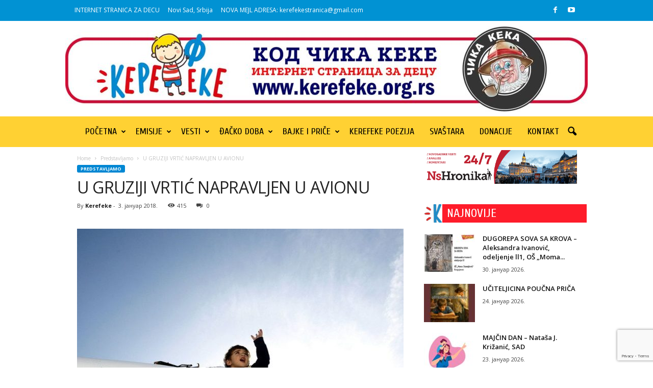

--- FILE ---
content_type: text/html; charset=UTF-8
request_url: https://www.kerefeke.org.rs/wp-admin/admin-ajax.php?td_theme_name=Newsmag&v=5.4.2
body_size: 8
content:
{"8773":415}

--- FILE ---
content_type: text/html; charset=utf-8
request_url: https://www.google.com/recaptcha/api2/anchor?ar=1&k=6LfmEpEpAAAAANxHcO9luN2U2XSEFnjhxCMhRmmh&co=aHR0cHM6Ly93d3cua2VyZWZla2Uub3JnLnJzOjQ0Mw..&hl=en&v=N67nZn4AqZkNcbeMu4prBgzg&size=invisible&anchor-ms=20000&execute-ms=30000&cb=kotfi9jcmp7f
body_size: 49844
content:
<!DOCTYPE HTML><html dir="ltr" lang="en"><head><meta http-equiv="Content-Type" content="text/html; charset=UTF-8">
<meta http-equiv="X-UA-Compatible" content="IE=edge">
<title>reCAPTCHA</title>
<style type="text/css">
/* cyrillic-ext */
@font-face {
  font-family: 'Roboto';
  font-style: normal;
  font-weight: 400;
  font-stretch: 100%;
  src: url(//fonts.gstatic.com/s/roboto/v48/KFO7CnqEu92Fr1ME7kSn66aGLdTylUAMa3GUBHMdazTgWw.woff2) format('woff2');
  unicode-range: U+0460-052F, U+1C80-1C8A, U+20B4, U+2DE0-2DFF, U+A640-A69F, U+FE2E-FE2F;
}
/* cyrillic */
@font-face {
  font-family: 'Roboto';
  font-style: normal;
  font-weight: 400;
  font-stretch: 100%;
  src: url(//fonts.gstatic.com/s/roboto/v48/KFO7CnqEu92Fr1ME7kSn66aGLdTylUAMa3iUBHMdazTgWw.woff2) format('woff2');
  unicode-range: U+0301, U+0400-045F, U+0490-0491, U+04B0-04B1, U+2116;
}
/* greek-ext */
@font-face {
  font-family: 'Roboto';
  font-style: normal;
  font-weight: 400;
  font-stretch: 100%;
  src: url(//fonts.gstatic.com/s/roboto/v48/KFO7CnqEu92Fr1ME7kSn66aGLdTylUAMa3CUBHMdazTgWw.woff2) format('woff2');
  unicode-range: U+1F00-1FFF;
}
/* greek */
@font-face {
  font-family: 'Roboto';
  font-style: normal;
  font-weight: 400;
  font-stretch: 100%;
  src: url(//fonts.gstatic.com/s/roboto/v48/KFO7CnqEu92Fr1ME7kSn66aGLdTylUAMa3-UBHMdazTgWw.woff2) format('woff2');
  unicode-range: U+0370-0377, U+037A-037F, U+0384-038A, U+038C, U+038E-03A1, U+03A3-03FF;
}
/* math */
@font-face {
  font-family: 'Roboto';
  font-style: normal;
  font-weight: 400;
  font-stretch: 100%;
  src: url(//fonts.gstatic.com/s/roboto/v48/KFO7CnqEu92Fr1ME7kSn66aGLdTylUAMawCUBHMdazTgWw.woff2) format('woff2');
  unicode-range: U+0302-0303, U+0305, U+0307-0308, U+0310, U+0312, U+0315, U+031A, U+0326-0327, U+032C, U+032F-0330, U+0332-0333, U+0338, U+033A, U+0346, U+034D, U+0391-03A1, U+03A3-03A9, U+03B1-03C9, U+03D1, U+03D5-03D6, U+03F0-03F1, U+03F4-03F5, U+2016-2017, U+2034-2038, U+203C, U+2040, U+2043, U+2047, U+2050, U+2057, U+205F, U+2070-2071, U+2074-208E, U+2090-209C, U+20D0-20DC, U+20E1, U+20E5-20EF, U+2100-2112, U+2114-2115, U+2117-2121, U+2123-214F, U+2190, U+2192, U+2194-21AE, U+21B0-21E5, U+21F1-21F2, U+21F4-2211, U+2213-2214, U+2216-22FF, U+2308-230B, U+2310, U+2319, U+231C-2321, U+2336-237A, U+237C, U+2395, U+239B-23B7, U+23D0, U+23DC-23E1, U+2474-2475, U+25AF, U+25B3, U+25B7, U+25BD, U+25C1, U+25CA, U+25CC, U+25FB, U+266D-266F, U+27C0-27FF, U+2900-2AFF, U+2B0E-2B11, U+2B30-2B4C, U+2BFE, U+3030, U+FF5B, U+FF5D, U+1D400-1D7FF, U+1EE00-1EEFF;
}
/* symbols */
@font-face {
  font-family: 'Roboto';
  font-style: normal;
  font-weight: 400;
  font-stretch: 100%;
  src: url(//fonts.gstatic.com/s/roboto/v48/KFO7CnqEu92Fr1ME7kSn66aGLdTylUAMaxKUBHMdazTgWw.woff2) format('woff2');
  unicode-range: U+0001-000C, U+000E-001F, U+007F-009F, U+20DD-20E0, U+20E2-20E4, U+2150-218F, U+2190, U+2192, U+2194-2199, U+21AF, U+21E6-21F0, U+21F3, U+2218-2219, U+2299, U+22C4-22C6, U+2300-243F, U+2440-244A, U+2460-24FF, U+25A0-27BF, U+2800-28FF, U+2921-2922, U+2981, U+29BF, U+29EB, U+2B00-2BFF, U+4DC0-4DFF, U+FFF9-FFFB, U+10140-1018E, U+10190-1019C, U+101A0, U+101D0-101FD, U+102E0-102FB, U+10E60-10E7E, U+1D2C0-1D2D3, U+1D2E0-1D37F, U+1F000-1F0FF, U+1F100-1F1AD, U+1F1E6-1F1FF, U+1F30D-1F30F, U+1F315, U+1F31C, U+1F31E, U+1F320-1F32C, U+1F336, U+1F378, U+1F37D, U+1F382, U+1F393-1F39F, U+1F3A7-1F3A8, U+1F3AC-1F3AF, U+1F3C2, U+1F3C4-1F3C6, U+1F3CA-1F3CE, U+1F3D4-1F3E0, U+1F3ED, U+1F3F1-1F3F3, U+1F3F5-1F3F7, U+1F408, U+1F415, U+1F41F, U+1F426, U+1F43F, U+1F441-1F442, U+1F444, U+1F446-1F449, U+1F44C-1F44E, U+1F453, U+1F46A, U+1F47D, U+1F4A3, U+1F4B0, U+1F4B3, U+1F4B9, U+1F4BB, U+1F4BF, U+1F4C8-1F4CB, U+1F4D6, U+1F4DA, U+1F4DF, U+1F4E3-1F4E6, U+1F4EA-1F4ED, U+1F4F7, U+1F4F9-1F4FB, U+1F4FD-1F4FE, U+1F503, U+1F507-1F50B, U+1F50D, U+1F512-1F513, U+1F53E-1F54A, U+1F54F-1F5FA, U+1F610, U+1F650-1F67F, U+1F687, U+1F68D, U+1F691, U+1F694, U+1F698, U+1F6AD, U+1F6B2, U+1F6B9-1F6BA, U+1F6BC, U+1F6C6-1F6CF, U+1F6D3-1F6D7, U+1F6E0-1F6EA, U+1F6F0-1F6F3, U+1F6F7-1F6FC, U+1F700-1F7FF, U+1F800-1F80B, U+1F810-1F847, U+1F850-1F859, U+1F860-1F887, U+1F890-1F8AD, U+1F8B0-1F8BB, U+1F8C0-1F8C1, U+1F900-1F90B, U+1F93B, U+1F946, U+1F984, U+1F996, U+1F9E9, U+1FA00-1FA6F, U+1FA70-1FA7C, U+1FA80-1FA89, U+1FA8F-1FAC6, U+1FACE-1FADC, U+1FADF-1FAE9, U+1FAF0-1FAF8, U+1FB00-1FBFF;
}
/* vietnamese */
@font-face {
  font-family: 'Roboto';
  font-style: normal;
  font-weight: 400;
  font-stretch: 100%;
  src: url(//fonts.gstatic.com/s/roboto/v48/KFO7CnqEu92Fr1ME7kSn66aGLdTylUAMa3OUBHMdazTgWw.woff2) format('woff2');
  unicode-range: U+0102-0103, U+0110-0111, U+0128-0129, U+0168-0169, U+01A0-01A1, U+01AF-01B0, U+0300-0301, U+0303-0304, U+0308-0309, U+0323, U+0329, U+1EA0-1EF9, U+20AB;
}
/* latin-ext */
@font-face {
  font-family: 'Roboto';
  font-style: normal;
  font-weight: 400;
  font-stretch: 100%;
  src: url(//fonts.gstatic.com/s/roboto/v48/KFO7CnqEu92Fr1ME7kSn66aGLdTylUAMa3KUBHMdazTgWw.woff2) format('woff2');
  unicode-range: U+0100-02BA, U+02BD-02C5, U+02C7-02CC, U+02CE-02D7, U+02DD-02FF, U+0304, U+0308, U+0329, U+1D00-1DBF, U+1E00-1E9F, U+1EF2-1EFF, U+2020, U+20A0-20AB, U+20AD-20C0, U+2113, U+2C60-2C7F, U+A720-A7FF;
}
/* latin */
@font-face {
  font-family: 'Roboto';
  font-style: normal;
  font-weight: 400;
  font-stretch: 100%;
  src: url(//fonts.gstatic.com/s/roboto/v48/KFO7CnqEu92Fr1ME7kSn66aGLdTylUAMa3yUBHMdazQ.woff2) format('woff2');
  unicode-range: U+0000-00FF, U+0131, U+0152-0153, U+02BB-02BC, U+02C6, U+02DA, U+02DC, U+0304, U+0308, U+0329, U+2000-206F, U+20AC, U+2122, U+2191, U+2193, U+2212, U+2215, U+FEFF, U+FFFD;
}
/* cyrillic-ext */
@font-face {
  font-family: 'Roboto';
  font-style: normal;
  font-weight: 500;
  font-stretch: 100%;
  src: url(//fonts.gstatic.com/s/roboto/v48/KFO7CnqEu92Fr1ME7kSn66aGLdTylUAMa3GUBHMdazTgWw.woff2) format('woff2');
  unicode-range: U+0460-052F, U+1C80-1C8A, U+20B4, U+2DE0-2DFF, U+A640-A69F, U+FE2E-FE2F;
}
/* cyrillic */
@font-face {
  font-family: 'Roboto';
  font-style: normal;
  font-weight: 500;
  font-stretch: 100%;
  src: url(//fonts.gstatic.com/s/roboto/v48/KFO7CnqEu92Fr1ME7kSn66aGLdTylUAMa3iUBHMdazTgWw.woff2) format('woff2');
  unicode-range: U+0301, U+0400-045F, U+0490-0491, U+04B0-04B1, U+2116;
}
/* greek-ext */
@font-face {
  font-family: 'Roboto';
  font-style: normal;
  font-weight: 500;
  font-stretch: 100%;
  src: url(//fonts.gstatic.com/s/roboto/v48/KFO7CnqEu92Fr1ME7kSn66aGLdTylUAMa3CUBHMdazTgWw.woff2) format('woff2');
  unicode-range: U+1F00-1FFF;
}
/* greek */
@font-face {
  font-family: 'Roboto';
  font-style: normal;
  font-weight: 500;
  font-stretch: 100%;
  src: url(//fonts.gstatic.com/s/roboto/v48/KFO7CnqEu92Fr1ME7kSn66aGLdTylUAMa3-UBHMdazTgWw.woff2) format('woff2');
  unicode-range: U+0370-0377, U+037A-037F, U+0384-038A, U+038C, U+038E-03A1, U+03A3-03FF;
}
/* math */
@font-face {
  font-family: 'Roboto';
  font-style: normal;
  font-weight: 500;
  font-stretch: 100%;
  src: url(//fonts.gstatic.com/s/roboto/v48/KFO7CnqEu92Fr1ME7kSn66aGLdTylUAMawCUBHMdazTgWw.woff2) format('woff2');
  unicode-range: U+0302-0303, U+0305, U+0307-0308, U+0310, U+0312, U+0315, U+031A, U+0326-0327, U+032C, U+032F-0330, U+0332-0333, U+0338, U+033A, U+0346, U+034D, U+0391-03A1, U+03A3-03A9, U+03B1-03C9, U+03D1, U+03D5-03D6, U+03F0-03F1, U+03F4-03F5, U+2016-2017, U+2034-2038, U+203C, U+2040, U+2043, U+2047, U+2050, U+2057, U+205F, U+2070-2071, U+2074-208E, U+2090-209C, U+20D0-20DC, U+20E1, U+20E5-20EF, U+2100-2112, U+2114-2115, U+2117-2121, U+2123-214F, U+2190, U+2192, U+2194-21AE, U+21B0-21E5, U+21F1-21F2, U+21F4-2211, U+2213-2214, U+2216-22FF, U+2308-230B, U+2310, U+2319, U+231C-2321, U+2336-237A, U+237C, U+2395, U+239B-23B7, U+23D0, U+23DC-23E1, U+2474-2475, U+25AF, U+25B3, U+25B7, U+25BD, U+25C1, U+25CA, U+25CC, U+25FB, U+266D-266F, U+27C0-27FF, U+2900-2AFF, U+2B0E-2B11, U+2B30-2B4C, U+2BFE, U+3030, U+FF5B, U+FF5D, U+1D400-1D7FF, U+1EE00-1EEFF;
}
/* symbols */
@font-face {
  font-family: 'Roboto';
  font-style: normal;
  font-weight: 500;
  font-stretch: 100%;
  src: url(//fonts.gstatic.com/s/roboto/v48/KFO7CnqEu92Fr1ME7kSn66aGLdTylUAMaxKUBHMdazTgWw.woff2) format('woff2');
  unicode-range: U+0001-000C, U+000E-001F, U+007F-009F, U+20DD-20E0, U+20E2-20E4, U+2150-218F, U+2190, U+2192, U+2194-2199, U+21AF, U+21E6-21F0, U+21F3, U+2218-2219, U+2299, U+22C4-22C6, U+2300-243F, U+2440-244A, U+2460-24FF, U+25A0-27BF, U+2800-28FF, U+2921-2922, U+2981, U+29BF, U+29EB, U+2B00-2BFF, U+4DC0-4DFF, U+FFF9-FFFB, U+10140-1018E, U+10190-1019C, U+101A0, U+101D0-101FD, U+102E0-102FB, U+10E60-10E7E, U+1D2C0-1D2D3, U+1D2E0-1D37F, U+1F000-1F0FF, U+1F100-1F1AD, U+1F1E6-1F1FF, U+1F30D-1F30F, U+1F315, U+1F31C, U+1F31E, U+1F320-1F32C, U+1F336, U+1F378, U+1F37D, U+1F382, U+1F393-1F39F, U+1F3A7-1F3A8, U+1F3AC-1F3AF, U+1F3C2, U+1F3C4-1F3C6, U+1F3CA-1F3CE, U+1F3D4-1F3E0, U+1F3ED, U+1F3F1-1F3F3, U+1F3F5-1F3F7, U+1F408, U+1F415, U+1F41F, U+1F426, U+1F43F, U+1F441-1F442, U+1F444, U+1F446-1F449, U+1F44C-1F44E, U+1F453, U+1F46A, U+1F47D, U+1F4A3, U+1F4B0, U+1F4B3, U+1F4B9, U+1F4BB, U+1F4BF, U+1F4C8-1F4CB, U+1F4D6, U+1F4DA, U+1F4DF, U+1F4E3-1F4E6, U+1F4EA-1F4ED, U+1F4F7, U+1F4F9-1F4FB, U+1F4FD-1F4FE, U+1F503, U+1F507-1F50B, U+1F50D, U+1F512-1F513, U+1F53E-1F54A, U+1F54F-1F5FA, U+1F610, U+1F650-1F67F, U+1F687, U+1F68D, U+1F691, U+1F694, U+1F698, U+1F6AD, U+1F6B2, U+1F6B9-1F6BA, U+1F6BC, U+1F6C6-1F6CF, U+1F6D3-1F6D7, U+1F6E0-1F6EA, U+1F6F0-1F6F3, U+1F6F7-1F6FC, U+1F700-1F7FF, U+1F800-1F80B, U+1F810-1F847, U+1F850-1F859, U+1F860-1F887, U+1F890-1F8AD, U+1F8B0-1F8BB, U+1F8C0-1F8C1, U+1F900-1F90B, U+1F93B, U+1F946, U+1F984, U+1F996, U+1F9E9, U+1FA00-1FA6F, U+1FA70-1FA7C, U+1FA80-1FA89, U+1FA8F-1FAC6, U+1FACE-1FADC, U+1FADF-1FAE9, U+1FAF0-1FAF8, U+1FB00-1FBFF;
}
/* vietnamese */
@font-face {
  font-family: 'Roboto';
  font-style: normal;
  font-weight: 500;
  font-stretch: 100%;
  src: url(//fonts.gstatic.com/s/roboto/v48/KFO7CnqEu92Fr1ME7kSn66aGLdTylUAMa3OUBHMdazTgWw.woff2) format('woff2');
  unicode-range: U+0102-0103, U+0110-0111, U+0128-0129, U+0168-0169, U+01A0-01A1, U+01AF-01B0, U+0300-0301, U+0303-0304, U+0308-0309, U+0323, U+0329, U+1EA0-1EF9, U+20AB;
}
/* latin-ext */
@font-face {
  font-family: 'Roboto';
  font-style: normal;
  font-weight: 500;
  font-stretch: 100%;
  src: url(//fonts.gstatic.com/s/roboto/v48/KFO7CnqEu92Fr1ME7kSn66aGLdTylUAMa3KUBHMdazTgWw.woff2) format('woff2');
  unicode-range: U+0100-02BA, U+02BD-02C5, U+02C7-02CC, U+02CE-02D7, U+02DD-02FF, U+0304, U+0308, U+0329, U+1D00-1DBF, U+1E00-1E9F, U+1EF2-1EFF, U+2020, U+20A0-20AB, U+20AD-20C0, U+2113, U+2C60-2C7F, U+A720-A7FF;
}
/* latin */
@font-face {
  font-family: 'Roboto';
  font-style: normal;
  font-weight: 500;
  font-stretch: 100%;
  src: url(//fonts.gstatic.com/s/roboto/v48/KFO7CnqEu92Fr1ME7kSn66aGLdTylUAMa3yUBHMdazQ.woff2) format('woff2');
  unicode-range: U+0000-00FF, U+0131, U+0152-0153, U+02BB-02BC, U+02C6, U+02DA, U+02DC, U+0304, U+0308, U+0329, U+2000-206F, U+20AC, U+2122, U+2191, U+2193, U+2212, U+2215, U+FEFF, U+FFFD;
}
/* cyrillic-ext */
@font-face {
  font-family: 'Roboto';
  font-style: normal;
  font-weight: 900;
  font-stretch: 100%;
  src: url(//fonts.gstatic.com/s/roboto/v48/KFO7CnqEu92Fr1ME7kSn66aGLdTylUAMa3GUBHMdazTgWw.woff2) format('woff2');
  unicode-range: U+0460-052F, U+1C80-1C8A, U+20B4, U+2DE0-2DFF, U+A640-A69F, U+FE2E-FE2F;
}
/* cyrillic */
@font-face {
  font-family: 'Roboto';
  font-style: normal;
  font-weight: 900;
  font-stretch: 100%;
  src: url(//fonts.gstatic.com/s/roboto/v48/KFO7CnqEu92Fr1ME7kSn66aGLdTylUAMa3iUBHMdazTgWw.woff2) format('woff2');
  unicode-range: U+0301, U+0400-045F, U+0490-0491, U+04B0-04B1, U+2116;
}
/* greek-ext */
@font-face {
  font-family: 'Roboto';
  font-style: normal;
  font-weight: 900;
  font-stretch: 100%;
  src: url(//fonts.gstatic.com/s/roboto/v48/KFO7CnqEu92Fr1ME7kSn66aGLdTylUAMa3CUBHMdazTgWw.woff2) format('woff2');
  unicode-range: U+1F00-1FFF;
}
/* greek */
@font-face {
  font-family: 'Roboto';
  font-style: normal;
  font-weight: 900;
  font-stretch: 100%;
  src: url(//fonts.gstatic.com/s/roboto/v48/KFO7CnqEu92Fr1ME7kSn66aGLdTylUAMa3-UBHMdazTgWw.woff2) format('woff2');
  unicode-range: U+0370-0377, U+037A-037F, U+0384-038A, U+038C, U+038E-03A1, U+03A3-03FF;
}
/* math */
@font-face {
  font-family: 'Roboto';
  font-style: normal;
  font-weight: 900;
  font-stretch: 100%;
  src: url(//fonts.gstatic.com/s/roboto/v48/KFO7CnqEu92Fr1ME7kSn66aGLdTylUAMawCUBHMdazTgWw.woff2) format('woff2');
  unicode-range: U+0302-0303, U+0305, U+0307-0308, U+0310, U+0312, U+0315, U+031A, U+0326-0327, U+032C, U+032F-0330, U+0332-0333, U+0338, U+033A, U+0346, U+034D, U+0391-03A1, U+03A3-03A9, U+03B1-03C9, U+03D1, U+03D5-03D6, U+03F0-03F1, U+03F4-03F5, U+2016-2017, U+2034-2038, U+203C, U+2040, U+2043, U+2047, U+2050, U+2057, U+205F, U+2070-2071, U+2074-208E, U+2090-209C, U+20D0-20DC, U+20E1, U+20E5-20EF, U+2100-2112, U+2114-2115, U+2117-2121, U+2123-214F, U+2190, U+2192, U+2194-21AE, U+21B0-21E5, U+21F1-21F2, U+21F4-2211, U+2213-2214, U+2216-22FF, U+2308-230B, U+2310, U+2319, U+231C-2321, U+2336-237A, U+237C, U+2395, U+239B-23B7, U+23D0, U+23DC-23E1, U+2474-2475, U+25AF, U+25B3, U+25B7, U+25BD, U+25C1, U+25CA, U+25CC, U+25FB, U+266D-266F, U+27C0-27FF, U+2900-2AFF, U+2B0E-2B11, U+2B30-2B4C, U+2BFE, U+3030, U+FF5B, U+FF5D, U+1D400-1D7FF, U+1EE00-1EEFF;
}
/* symbols */
@font-face {
  font-family: 'Roboto';
  font-style: normal;
  font-weight: 900;
  font-stretch: 100%;
  src: url(//fonts.gstatic.com/s/roboto/v48/KFO7CnqEu92Fr1ME7kSn66aGLdTylUAMaxKUBHMdazTgWw.woff2) format('woff2');
  unicode-range: U+0001-000C, U+000E-001F, U+007F-009F, U+20DD-20E0, U+20E2-20E4, U+2150-218F, U+2190, U+2192, U+2194-2199, U+21AF, U+21E6-21F0, U+21F3, U+2218-2219, U+2299, U+22C4-22C6, U+2300-243F, U+2440-244A, U+2460-24FF, U+25A0-27BF, U+2800-28FF, U+2921-2922, U+2981, U+29BF, U+29EB, U+2B00-2BFF, U+4DC0-4DFF, U+FFF9-FFFB, U+10140-1018E, U+10190-1019C, U+101A0, U+101D0-101FD, U+102E0-102FB, U+10E60-10E7E, U+1D2C0-1D2D3, U+1D2E0-1D37F, U+1F000-1F0FF, U+1F100-1F1AD, U+1F1E6-1F1FF, U+1F30D-1F30F, U+1F315, U+1F31C, U+1F31E, U+1F320-1F32C, U+1F336, U+1F378, U+1F37D, U+1F382, U+1F393-1F39F, U+1F3A7-1F3A8, U+1F3AC-1F3AF, U+1F3C2, U+1F3C4-1F3C6, U+1F3CA-1F3CE, U+1F3D4-1F3E0, U+1F3ED, U+1F3F1-1F3F3, U+1F3F5-1F3F7, U+1F408, U+1F415, U+1F41F, U+1F426, U+1F43F, U+1F441-1F442, U+1F444, U+1F446-1F449, U+1F44C-1F44E, U+1F453, U+1F46A, U+1F47D, U+1F4A3, U+1F4B0, U+1F4B3, U+1F4B9, U+1F4BB, U+1F4BF, U+1F4C8-1F4CB, U+1F4D6, U+1F4DA, U+1F4DF, U+1F4E3-1F4E6, U+1F4EA-1F4ED, U+1F4F7, U+1F4F9-1F4FB, U+1F4FD-1F4FE, U+1F503, U+1F507-1F50B, U+1F50D, U+1F512-1F513, U+1F53E-1F54A, U+1F54F-1F5FA, U+1F610, U+1F650-1F67F, U+1F687, U+1F68D, U+1F691, U+1F694, U+1F698, U+1F6AD, U+1F6B2, U+1F6B9-1F6BA, U+1F6BC, U+1F6C6-1F6CF, U+1F6D3-1F6D7, U+1F6E0-1F6EA, U+1F6F0-1F6F3, U+1F6F7-1F6FC, U+1F700-1F7FF, U+1F800-1F80B, U+1F810-1F847, U+1F850-1F859, U+1F860-1F887, U+1F890-1F8AD, U+1F8B0-1F8BB, U+1F8C0-1F8C1, U+1F900-1F90B, U+1F93B, U+1F946, U+1F984, U+1F996, U+1F9E9, U+1FA00-1FA6F, U+1FA70-1FA7C, U+1FA80-1FA89, U+1FA8F-1FAC6, U+1FACE-1FADC, U+1FADF-1FAE9, U+1FAF0-1FAF8, U+1FB00-1FBFF;
}
/* vietnamese */
@font-face {
  font-family: 'Roboto';
  font-style: normal;
  font-weight: 900;
  font-stretch: 100%;
  src: url(//fonts.gstatic.com/s/roboto/v48/KFO7CnqEu92Fr1ME7kSn66aGLdTylUAMa3OUBHMdazTgWw.woff2) format('woff2');
  unicode-range: U+0102-0103, U+0110-0111, U+0128-0129, U+0168-0169, U+01A0-01A1, U+01AF-01B0, U+0300-0301, U+0303-0304, U+0308-0309, U+0323, U+0329, U+1EA0-1EF9, U+20AB;
}
/* latin-ext */
@font-face {
  font-family: 'Roboto';
  font-style: normal;
  font-weight: 900;
  font-stretch: 100%;
  src: url(//fonts.gstatic.com/s/roboto/v48/KFO7CnqEu92Fr1ME7kSn66aGLdTylUAMa3KUBHMdazTgWw.woff2) format('woff2');
  unicode-range: U+0100-02BA, U+02BD-02C5, U+02C7-02CC, U+02CE-02D7, U+02DD-02FF, U+0304, U+0308, U+0329, U+1D00-1DBF, U+1E00-1E9F, U+1EF2-1EFF, U+2020, U+20A0-20AB, U+20AD-20C0, U+2113, U+2C60-2C7F, U+A720-A7FF;
}
/* latin */
@font-face {
  font-family: 'Roboto';
  font-style: normal;
  font-weight: 900;
  font-stretch: 100%;
  src: url(//fonts.gstatic.com/s/roboto/v48/KFO7CnqEu92Fr1ME7kSn66aGLdTylUAMa3yUBHMdazQ.woff2) format('woff2');
  unicode-range: U+0000-00FF, U+0131, U+0152-0153, U+02BB-02BC, U+02C6, U+02DA, U+02DC, U+0304, U+0308, U+0329, U+2000-206F, U+20AC, U+2122, U+2191, U+2193, U+2212, U+2215, U+FEFF, U+FFFD;
}

</style>
<link rel="stylesheet" type="text/css" href="https://www.gstatic.com/recaptcha/releases/N67nZn4AqZkNcbeMu4prBgzg/styles__ltr.css">
<script nonce="n6zou7WkDqsEHRyDIp-QrQ" type="text/javascript">window['__recaptcha_api'] = 'https://www.google.com/recaptcha/api2/';</script>
<script type="text/javascript" src="https://www.gstatic.com/recaptcha/releases/N67nZn4AqZkNcbeMu4prBgzg/recaptcha__en.js" nonce="n6zou7WkDqsEHRyDIp-QrQ">
      
    </script></head>
<body><div id="rc-anchor-alert" class="rc-anchor-alert"></div>
<input type="hidden" id="recaptcha-token" value="[base64]">
<script type="text/javascript" nonce="n6zou7WkDqsEHRyDIp-QrQ">
      recaptcha.anchor.Main.init("[\x22ainput\x22,[\x22bgdata\x22,\x22\x22,\[base64]/[base64]/[base64]/[base64]/[base64]/UltsKytdPUU6KEU8MjA0OD9SW2wrK109RT4+NnwxOTI6KChFJjY0NTEyKT09NTUyOTYmJk0rMTxjLmxlbmd0aCYmKGMuY2hhckNvZGVBdChNKzEpJjY0NTEyKT09NTYzMjA/[base64]/[base64]/[base64]/[base64]/[base64]/[base64]/[base64]\x22,\[base64]\\u003d\x22,\x22dn7DrkVzw7nDmQRcwqA1KyzDqiNvw5QqCAnDgD3DuGPCjU9zMmwCBsOpw5x2HMKFIBbDucOFwrXDlcOrTsO+TcKZwrfDuB7DncOMUlAcw6/[base64]/DgsOUwq1+w5klJMO8JQzDtz/Csj4iw4Alw4rDq8K0w6HChXIgIER+bsOMBMOvGsORw7rDlRZewr/CiMO7XSszW8OEXsOIwpDDv8OmPCjDgcKGw5QHw6QwSx3DusKQbTrCsHJAw77CvsKwfcKWwqrCg08mw4zDkcKWNMOXMsOIwqEDNGnCoxMrZ05swoDCvSEnPsKQw7fCribDgMOqwpYqHzLCtn/Ci8OHwoJuAmZ2wpcwbGTCuB/CgMOzTSskwqDDvhgfb0EISXgiSyLDqyFtw5MLw6pNC8KYw4h4esOvQsKtwrBfw44ncjF4w6zDiWx+w4V9KcOdw5Ucwq3Dg17CsAkad8OXw6ZSwrJtZMKnwq/DqzjDkwTDtsKYw7/DvURPXThKwrnDtxcGw7XCgRnCoG/CikMQwoxAdcK9w44/wpN9w4YkEsKZw43ChMKew7hQSE7DusOyPyMgK8KbWcOpEB/[base64]/Nk3CrDQpIcOrw4BSwpTCpMK7XkvCk8KkwqRBOsO1A3vDlyQwwqZQw6FZLkUlw6/Dv8K5w5lgRlNXJgnCv8KkB8KeasOGw4VGHxwHwqkxw5HCtlkiw4/Dm8OoHMOgOcK+BsKZbnXCs1FGRVrDmcKswp1EOMK+w6bCtMKcM1nCvx7DpcO8VMKbwoADwrTCrcOewpLDhMKoWsO/[base64]/McOuwo/CiMK0YMK1O1LCsgLCnggYesKgw6PDicOlw7IUw75FLsK0w7hcPTjDtFtYOcO/O8KccTUjw6J1dMO8WcKbwqjCmMKFwpVVbSTClMOXwqjCgTHDhjXDqsOMPMOlwqzCjknDrnnDo0zCoWgYwpM7TsOkw5bCscO/[base64]/Cih3DsV7DtkvDocKAwr/ChGLDiMKIwqrDtmbDh8ONw7LCrgsBw6UOw4h4w485WHgnC8Kgw5UBwoLDq8OxwrfDhsKObxjCnMKdXj0OXMK5bcOSeMKqw7lxNMKwwrk8IzzDncK/woLCl0tSwqLDgQLDryrCmBsmDVdrwoHCllnCrsKVdcOdwrg7SsK6OcObwrXCjmtIbFIdL8KRw5BYwptNwr5xw4LDsiDCl8OHw4YXw7rCqG0Dw5E3UMOGFVbCisKLw7PDvzvDhsKRwq7CkRFbwqtDwqg/wpFZw44rAsOwA1nDvmjCuMOkBn/[base64]/w5EYwpUOWWPDk8Ocw68Bw5zDhysuwrssRsKOw6zDpcKOT8K1PnfDm8Kpw6nCrD99VjUDwpAlSsKhIcKFBi/Cm8OswrTDkMOfPsORFnMeHmFYwofCkzM+wp3CvkTCnFxqw5zDlcOOwqzDnHHDrcOCN2E1SMKYw5zDoQIMwovDl8KHwr3DmMKnSSnCjHsZMwdAKRXDkHfDilrDiBxlw7QZw4DCv8O4Rmx6w5DDv8ORwqQLT3vCnsOlUMOuFsODH8K/w4xwNl5mw5sOw4zDrnnDkMK/WcKLw6DDucKyw5DDjCBhLmpUw5NUAcKxw6sJCD/DtQfCicOBw4bCu8Kbw7LCn8KkbFzCtcKZwr7CkVjCjMOZBmrCtsOkwoDDpmnCvRohwplMw4jDgsOEaiFaCFfCvMOewqHCmcKeQsOZXMO6KcKtecKuPsO6fQvCkyZeY8KLwoXDjcKJwqbCuzwfKMKKw4TDkcOndHAkwoLDpsKSP1DCnWkHVyTCjyU/NMOpfT3DrQcmTlvCqcKYXRXCkE0PwrxPIMK+WMKTwoPCosKLwoFSw67CpnrCn8OgwqXClUR2wq7CtsKJw4orwqhNQMOyw64BKcOhZFkQwrbCn8Kbw6JJwqJqwp3CiMKEcMOjGMOCXsK/RMK3w542EizCmnfDicOMwo0hV8OKQMKXOQzDuMKpwrYQwqbChF7Dk2HCjcK9w7gIw60gbsK5wrbDs8KEIcKJbsOxwqzDqUgmw6hOFz1OwrcTwqImwqp3ZgwBwqrCvC4RXsKowopcw6jDux/Csw5HcWbDnWfCisObw7pTwqPCh1LDn8OywrvCk8O1QCQcwozCrsOjTcOlw4LDgDfCq1jClsKPw7/DqcKSckbDt3jCh3XDo8K9AMO1IVwCUW0Uw43CiRNDw7zDnMOVYcOJw6rDt00mw4Rdb8KnwoQrEBEfLQLCp1LCm3pxbMOBw60+Y8ONwoYIcnnCkEslw6rDvcKEDMODSMKbDcOhwp/Ci8KFw5tJw5psZsOoUGLDrVR2w5fDoDbDii82w4RDMsOfwox+wqXDhMOiwqx/Th0uwpHCtMOAKVzCgsKWXMKDw5Zhw7kuVMKZK8K/LMOzw6kWXsK1CHHCtVU5aGwjw5TDnWwtwqTDn8KOMMKTY8O7w7bDp8OgMS7DsMOpBCRrw6HCncK1bMK5MyzDvsOKaXTCuMOFwrF5wp0owpfDqcK1ckFuAsOecH/Cqkl+XsOALh7DsMKqwq5hOCjCqkLDqSTDvjjCqSgqw48HwpfCl1zDvi5dd8KDWDgIwr7DtsKOPQ/DhxDCisKPw5xYwpw5w4woeivCoTzCk8Kjw6xhwpg/[base64]/MsOVGAIEEVsew6oxCsK1woDDjDlTP0hNDsO/wq0Swp4Xwo3CnMKMwqQAUMOrdcOcG3HCt8OKw4NkbMK+Lh1gZcOdLhbDqSYZw6AFI8ORBcOXwrhvTm04ccKSNy7DkS55WwvCjFvCtQtiScOnw6PCjsKUcAI1wok3wrMWw69QWCkZwrQSwqrClQrDu8KHYWQ3G8OMFTQGwrElYV0DE2IxMRkZOsKRTMOETMO4AiHCkg/[base64]/DlMO4e8Kgw5nDk8OsS8OkTAPDikTCtyB3wqTCmcOXVibCicOdOcKXwoMowrDDmSEVwpJPKHwMwr/DpX7CvsOEEcOYwpHDpMOPwpfDtjzDvMKZfsOcwpEbwofDjMKFw7nCsMKMV8O/AEEpEsKxCXHCtR7Dv8KibsOjw6DCkMK/GSsZw5zCicOhw7Aow4HCiyHDhsONw5PDuMOgw4rCicOTwp0/[base64]/DgynCp1zDpAHDmsOgw4/CsD7DhFBsZcOLwqvCvx3DsWrDuEImw7Q+wpfDncK/[base64]/OF3CpiR5wqI5w7RHF3oOVsOBJsOXRsKzOsO/[base64]/[base64]/Dl2/DlcOTwoLCtzF2IcOEwpvCnBTDh3DCmsK0w4XDj8OYMWFNEkjCrWMteBtgDcO6w63CrlhpNHtlGHzDvMKeTcK0PsOcP8O7EcOHwpIdFiHDkMK5X1LDsMOIwppICsKYw49Iwo/[base64]/CgSTDu8KTw5bDuMOFWMKzDRAFRyUaw4fCpHRFw7jDncKIwp1rwqIdwr7CjAjCqcO0c8O3wod1RT8hLsOYwpsNw6LCosOAw5FIBMOsQcOdQ2zDtMOXwqjDnBTDo8KycMOvIMOdDltCIB8Pw4xhw55Pw4zDlh/Cr1p2C8O1WRvDrHFUXMOhw6XCnGdiwq/CuQJjXXjCk1TDmGlUw6J7NMO6RBpJw6RYJTxsw73ClhHDkMOMw4MJdMOaAcKAP8K8w6UOFsKFw6zDlsOlf8KHwrPCv8OCDxLDpMKpw7kZO27CsnbDhzwCDcOeQVYjw7HCpGHCt8OTKG/[base64]/DohAQPHpRw4XCk1DDmjXCqi03AQzDhBrCmR9BSG10wrbDscObY1nDvkBSShliasOCwrbDrEtHw6spw7Mkw5glwqfDsMKONTbDt8KywpYtw4LDoWYiw4Z7MXo1S27ChGTCr1s/w64QVsOtGzYkw73CqsOywo3DpxIhL8Oxw4pnZmUSwqDCo8KQwqnDi8OBw4HCk8Okw5/Do8K5CmNwwrzClDZ+OxDDosOXBsOww5rDksOnw5xJw43CgsKPwrzCg8KgOWTCmwlcw5/CskjCnUDDmsKtw6QXU8KtZcKTLE7CmCI5w7TCv8OMwpZGw6PDnsKwwp/Dr0MNb8OgwpnCj8K6w7F/XMOAe3fChsKkB3jDisKCecK0BFF2RiBGw5gaBFdCccK7RcKZw5PChsKww7IsZ8KuScK5MzxgKsKMwo3DgVvDkQLCr3bCoFdfFsKMWsOPw51Bw7EWwr9sMwHCp8O9bxXDrMO3bMKKw6kSwrpdL8OTwoLCmsOSw5HDsUvDtsORw4fCncKqWlnCmk4yXMOxwp/[base64]/DucOhNQPClsKbVBLCocOkwrRewqjDusKkwoBcUsOqwqVgwp0rwo/DvGYmw6BOcMO2wq4nF8Otw53CqcOzw7Y5w7vDlsOkeMK4w7NVwq/ClSUaBcOxwpQpw6/Cin/ClGnDhxw+wpZLRFjClX7DqykcwpLDtsOLZCpNw7BOMGbDhMONw77Dgw/CuRzDqi/CrMOFwrFUw6Iww67Crl7Ci8KnVMK+woY7SH1Ew6E+wrNMcgkJY8KPw6xkwo7DnCkBwrLCrU7CsXLCnDJWwqXCmcOnw4fCijFhwoFiw682HMOiwqvCjsOAwrzCmcK+fmE8wrzCmsKUWzfDpMONw6Qhw4LDmsK9w6FJeknDucKDGy/CpcKCwpppdFJ/w6JIIsOTwoPCj8KWI1Q8woghZMO4wptVJzlew5RMRW/DosKASxLDkkcKbsOtwp7DtcO2w4/CosKkw7gpw7nCksKuwpZTwozDucOlworDpsONUE1kw53DisOMwpbDt2YiZx8xw5PCnsO2OGjCt2TDusKqFlvCv8OCP8KTwqnDuMKMwp7ClMOKw55mwpI7w7QDw57DiQ7CjGLDrinDg8Ktw7HDmQ5AwqBTcMOjKsKKHcOFwpzCncKvVsK/wrApMnN9F8KAMMOWwq0owrhHIsKgwr4ZQQ5Sw4pFR8KkwqoDw5zDiFt9TADDo8OjwoHDosOlQRbCqMOuwrMbwoE/w4BOP8Kldml5ecObe8KuWMO4LSzCrm0Cw43DkQdRw45qwpQ9w73CuUElMMO5w4TDo1c/woPCp07CicKwOFHDhsKnGXd7W3sBDMKTwpfDsHvCq8OGwonDoGPDpcKyUzHDuwpPwoVDw5trwp7CtsKjwoAWPMK1RVPCsmDCv1LCtiHDg0Ebw5LDiMKUGCcQw4slOMOzwoIIIcOrSUhSUsO6McObG8O2wprCoj/CsWwsVMO/J0jDucOcwpTCunh9woVtCsOILsOAw7/Cnz9xw5fDu2NWw7PCsMK/[base64]/Cp8O4w73Ct8OyHsOPNcOdAcO0NMKxw5R8c8O3w4fDu29EUcOcAcKYZcOLF8KTAAbCosOiwr4qfRPCgT/DnsO2w43CkBogwqJRwozDuRnCnVpbwrTDucKzw7/Dn19zw7ZAD8KKEcOmwrBgeMKCGX4Hw67CoQzDosKEwpJnMsKoPyMbwogvwpg0BSfCoSofw5UZw7Jiw7/CmlnDvll9w5HDrScqF1rCkVNswpfCh1TDilbDosOvaHIZw7LCryvDoDTDq8KNw5nCjcKSw7RCwpV2Xz/DoU0/w6TChMKHVcKXwrPCsMKfwqMoI8KCB8K4wopjw54pczsyXDvDu8Oqw7LDsyjCoWTDikrDsCgMBl8GRw/[base64]/DssKDw6fClxDDpAHDsi0Cw75gw4VRwqjCiwJCwrHCoA4vK8KTwpBqwrXCj8OAw4ppwoJ/EMOzBxfDjFQOYsK0aCQMwrrCjcOZfcO6M3QBw514WMOPD8K6w6s2w6fCksOcDg4ew7JiwrzCrQ/ChsOYR8OmGmTCt8Oawp4Uw4Mhw7fDmEjDq2ZQw7wyBiHDtTkiEsOkwprDv3EXwrfDjcOtenhxw47Cv8KuwpjDscOEA0FewoE0wq7CkxAHXi3DsRXCl8OKwojClkVMI8OcWsOuwqjDtCjDq37CjMOxAnAPw5taOVXDlcOReMOrw4rDl2/[base64]/w4Vdw7Jfw4fDu8KFw49EwoXCjsOuw43Dnm5WTTfCg8K0w7HDiFZjwpxZwojCk39UwrjCvljDjsK6w7Rbw73Dq8OuwqAuL8KdIsOIwpbCu8Kowqc1CFs8w5AFw4fCkhTDl2NPRWdWGknCmsKxecKDw79xI8OBecKKbQlbc8OlIAADwo9iw4QHaMK3U8Obwp/CpHXCnwYHA8KdwpPDoTU5V8KXJMONcncaw7DChcObDnHDiMKGw4k8UTTDgsOuw4pKSsO/TQvDhlUvwoFxwpDDgMO+BMOCwr/[base64]/[base64]/CqMOfQ8KOw6JswoTDocKqLDrDnHtBwpvDqWwEFsK8Txgww6rCq8Ozwo/Dt8KGHVzCnhEdHcOPVsK8R8OYw6xGWDXDpsKIwqfDqcOqwpXDiMKEw40/T8KRwpHDusOcQCfCg8K9R8KIw6RAwpnCn8Kgw7ckIcOZHsK+wrA9w6vCksKAVyXDtMK9w57CvikBwrRCHMKkwqoyVm3DisOJARlqw5nDgUtuwqnDmHfCuwvDrjrClztSwoPCvMKFwpvCjsOYw7hzU8K/O8OLZcK1SG3CrsKBdBRvw5PChjtJwoINARoDOBEBw7/CjMOMwr/DtMKqwrVlw5gUQG4awq5dWFfCvsO7w5TDicKww7jDqQTDsWMFw5/[base64]/CjUx/YMKcwrdvPgY5BsO7w4TCn0/DosOSw6HCrsKdw5zCp8KoD8KnWC8vcUnCtMKPw74Xd8Ovw6nCin/Ct8OZw53CksKqw4DDscO5w4vCm8K5wpM8w5x1w6TCrMKaJErDrMKedjZawoNVBQIRwqfCnVLClhfDgcKjw6VuGULClHFjw73CvQHDssKVQsOeIcK7aWPDmMK8AF/[base64]/wpLDhsOiG2xOw6kkUi8zGMONXg7Co8OXbcKuZMKlw7bCi0bDpw5vwpBUw7sfw7/[base64]/DlsKhw6sRDWrDvgrDhggzw4sHbVbCtVXCpcKzw5FwG3t+w6bCm8KSw63CisKoESEJw6QKw5tfHCRnZMKcdS7DvcO2w7nCnMKCwoPDlcOQwrfCv2rDjsOiCHHCniMQOHREwqLDgMOZIsKAI8KWCW/DsMKgw7ojZsOxDkt0XcK2YMK1YFjCmirDpsOrwpLDpcOVb8ODw4TDnMKtw7HDhWYkw6YPw54aJHwYehl/wpfDoFLCvXbCoiLDui/DgkfDqinDnsKNw5Q/CBXClGxlW8Ozw50Gwp3DscK6wr07w70oCMOfM8Kiw6ZbIsKwwp3CpsOzw497w51Sw5U4wplTMMOywp9WNy7Cqh0dw43DrUbCosOewowSOGvCrCRqw7x8wrE3OcONKsOIwrEjwpx6w7RRwpxiV0nDtgbDni/Dvn1/w43Dq8KZGcOdwpfDu8K0wqDDrMK/w5jDtMK6w5jDucOACXNwKBRdwofDjUlfeMOeY8OwPMOAwoYvwobCvil1woVRwrBPwrUzbzMTw4VQbHU0AsKQKMO5MEkIw6HCrsOQw5/DplQ/RMOLQBTDtMOfV8K3Q0vCrMO+wrwKNsOpTcKgw6ACW8OTNcKRw6A+w7dnwqHDj8KiwrDCti3CpsK1w4gvP8OoJsOeOsOMFjrDgsOKTVZXSA1aw6o4wpDDi8OkwqkSw5jDjDkpw7HDocOVwovDi8OXwrnCmcKtY8KnGsKqa349VcOZPsKZDcO/w7guwrIhEiEsLcKnw5gue8ONw6HDpMOww4ICPWjDo8OLD8Omwp/DsGfDqg0xwpQcwpR/wqgjB8OFQsKxw6xlHUPDpUrDuGzDn8OPCGVoTWxAw7XDiB5XK8KCw4NSwrwFw4zDoEXDicKvNsKuasOWPcOkw5N+w5kbe3RGD0pkwpc7w70cw50Pax/DrMO2cMOmwohxwovCi8Omw6LCi2VGwozCm8K4KsKAw5/[base64]/DkxTCgmrDrxDDocO5w6sIwrnCm3BeLVHDncOoIcO+wptoKXLCocOhSTIFw5p+IRMaF3dpw7zClMOZwqJOwq3CmsOFIcOlA8KdKS/DosKyI8ONKsOCw5NwaADCksOgPMO5IMK4wqBhLCtewpfDkEozOcO5woLDtcKbwrZfw6XDgzRNJRhnLsKqAMK5w7sdwrdbfcO2Qntzwq/[base64]/CsE7DoFbDiMOReEDCuQTCo8KKY8O4wq7DiMOaw4dYw57Cm2UwQnjCnsKrw7jDvmrDi8Kiwo00NsOOCsOvVsKqw5BFw6HDrEXDmFTCpHPDqQnDowzDocK9woZsw7nCj8OswrVJwpxlwo4dwrozw5vDoMKILxTDgRTCkTPDm8OpecOhXMKDO8O/dsO+JsKdMgtbTRHCgsK8EcOFwqUAMQU1JsOvwqBEDsOoNcODGsKQwr3DscOewpQGZMOMCgTCrTvDuVXDsmPCo0lYwrkCXik5dcK9wqjDhyTDhwojw5fCqAPDnsOAc8K/wot7wprDu8Kxwo4WwqnCjMKaw4Ntw4VowpfDtMO7w7LCh3jDuxnChcK8WT/Ci8K7JsOFwoPCnljDpcKow40CccKDw6MxIcOAMcKDwqcRC8Kow6jDk8OWeHLCr23DnV8uwrcsSVYkBTjDqDnCn8KuHC1hwp8Ww4Jpw7LDjcKCw7s8HsKIw5R/wpYJwpfChEzDrVHCtcOrw7PDi3rDncOmwrbCrzzCusOqScK/KCHCminDkV/DgcOkEXBfwr/DtsOyw6tiVixKwoPDqFvDk8OaSxzCo8KFw7bCnsKVw6jChsKbw6xLw7nDpnrDhRPCpxrCrsO/LkXCkcK4AMOrE8ONPwwww6zCgEDDkC83w6nCpMODwrFPGcKjJxdRDMOow5gpwr/DhsOoG8KFWRV5w6XDmyfDrQQQcxHDqsOqwqh7w5BywrnCr3fCl8ODPMOUw786a8OcWcKkwqPCp2MGZ8OFElLCjDfDhwkuXMOMw6DDnVsMS8ODwrhKC8KBWg7CtMOYGcKET8O/SR/CjMO3GcOMKH4CSGTDhsKcDcKzwr9SNUpGw4gZWMKBw63DicK2N8OHwopha3XCt3fDhAlpNsO5HMOPw67Csz7DjsK6TMOVJHXDoMO/H1NJf2HDnHLCp8K1w4TDuhjDuG55w55aXhxnInx3M8KTwqvDuQ3CrgrDq8OEw48MwoY1wrpEeMKpRcK1w6NtLSQLfHzDkXg+asO2wqJTw6jCrcONBcKPwrTDhMOUwo3CocKoOcK5wooNd8OLwprCjMOWwpLDjMO7w50+AcKlWsOqw5LClsKaw5Nlw4/DrcOxY0kSOysFw7NTCSExwq0gwqovGi3DgcKdw6xGw5JXHybDgcKDXTfDniwMwrfDmcK8Yx/Cvi8ww77CpsKXw6jCj8ORwogcwql7IGY3NcOAw5XDrDjCkU12AHLDgsOtbsOXwpXDn8K1w4/CocKMw4/CiyxHwoZ+I8OtRMOyw7XCrUw+wqMNYsKrAcOEw7zDmsO2wrxdH8KnwoUXPsK4KFRcw5bChcK+wrzCiy8RcXlSUsKQwqLDrh1Mw50ECcOzwrZeR8KJw5HDkWFUwqE6wrBbwq4OwojCpmPCgsK+RCfCp1zDucOxD0XCvsKefh/DoMOKW0dMw7/CpmHDo8OyUsKfZzPCtsKHwrHDlsKIw5/Cp1oRLl12QcKELntvwqVLTMOOwrJLCUw4w6fCgQRSPhxawq/CnMO5HcKhw5tIw5Erw70/woPCgS0jeRxtCA1qDknCr8OHVQ0vfg/DiFfCiyjDrsOoYAJKYmYRScKhwp/DnGhbGjQSw4jCr8OmO8O2w6IRZ8OmOGtJOU3Dv8KvCzTCkz5pT8K9w7rCnMKsTsKhB8OXDBDDrMOdw4XDkT7DsTpoRMK/wpbDsMOQw7AYw4EBw5XChnPDvR5IKcOgwqzCksKOJTR+ccKzw6Jbwq3Duk/CuMK8QEE3w6U3wrZ+b8KMSEY4PcO7dcOPw5fCmhcuw60HwrrDo1IxwroNw5vDsMKLJMKHw5/DugtZwrZDMx95w7PDv8Kzw7DCisKkXVXDlG7Ck8KARTk2MnnDocK3CsOjfDxBOwIqN33CpsOSAk4uAk4rwovDpSHDgcOVw5dFwr3CgkU9wqstwo9vUmPDrMO4UsONwqrCmMKeUcOMU8OMEhl/bjFFU28Iw6zDpVvCnXpwC1DDm8O+YlHDo8OaPm3ClykaZMKzWQXCmsKBwoTDi2IeJMK2T8Omw54Nw63Ct8KfPQUww6XCn8OKwqF3c3/CkMKqw7Jww4XChsKIAcOOSGRrwqXCvMOKwrF+wp3CrEbDtw4hWcKDwoYbFkAKEMKLWsO6wq/[base64]/CuMKKC8KDwpzDijLDlMOCwozCtsOmw73DgcODw6jDgmnCg8KswrxUaWETwp7CvMKTw7XCjQg8Z2nCpGNxRMK/[base64]/[base64]/CqsK7wqrCtgJCOcOoRhXDisKnwr1vGzLDh1XDpFrDu8KXwrvDocOzw7BQEUfCtCnCokxhU8K4wqHDqi3Cn2jCqlAxHMOvw6t0KSAOAMK3wpghw5/CrsOLwod7wrvDjy8jwqDCvk/CssKOwrcSQUfCuCHDvSTCpDLDj8O4woZbwrjCkCFiUcKXMA7DtA8uBQjCqXDCpMOEw5rDpcOHwrTDslPCu14RWMK4wrHCiMOuPMKBw712w5LDvsK8wqkGwpsLw4JqBsOHw6hFVMORwoISw7tMOMKiw6Y3wp/DjxF3w57Dm8KpeyjDqxBEHSTCssOWOsONw4HCu8Omwo8xDyzDicOOw4jChMO8aMK7L1zCjHNXw6l/w5zClsONwofCtMKTBsOkw65qwo4RwonCvcOuU0VyX25Ywot4wp0CwqrClMKEw7jDpzvDjVLDgMKWDzrCtcKAc8OIYsODbcK2fTzDmMOOwpAawqvCh21hLyvCgcK7wqsGe8KmQ3XCpR3Dr30Swp9fQjFLw640ecOALHvCqVLCqMOmw6suwpQ5w6fCrS3DtsKvwqI/[base64]/[base64]/A8K/w6vDpMOYbHIGLMO4HcOHwqjCuCnDlMKubU3CscOkVAXDmcOEUhI8wplHw7o7wpnCi2bDqMO/w4gQf8OJFMOVEcKgR8OtbsOxSsKcWMKYwoUewrA4wrpawq5xQcKzWX3Cr8K6TCY/ZTEKGcKJTcKMG8KzwrdkWnDCmELCsRnDs8O+w55mZw3DvMK4wqTCocKXw4jCu8OuwqRPVsKSFygkwq/Dj8OyGgPCnV9LT8O1LGvCosOMwrt9FcO4w75nw5TCh8KoNT0bw77Ck8KfZmwXw5zDpT7DqnPCssKBUcOFAzU1w6HDvCzDjAHDrj5Ow6FLKsO+wrTDmVVmwqxjwoIFbsOZwrwlMQrDoQ/DlcKXwrZ+IsKUw69tw4t+woNdw6wJwpo+w4fDjsKnC1XDiCFDw7hrwozDuQ7Du2pQw4UbwohLw7kBwoDDgRt+YMKyXsKsw5DCmcOiwrZ4wqPDoMKywr7Dm3knwqMdw6DDtgPCg3DDi1PCiFXCpcOXw5rDhsO4RGUZwpEiwqbDjUrClMK9wr/DnCh/LlzDrsOAaXAfKsKGZRg+wpnDuhnCu8KJDDHCh8OcMsObw7zDiMO9w6/DucOvwqzCrGRnwr8tB8KFw4wXwpFRwoTCoCHDsMOHagLCmcKSRXDDvcKXQCdRHcKKdMKuwo7CgMOGw7TDh1gdLlHCs8KxwrN/wrDDn0XCocKAw5zDucO3w7A1w7nDoMK0TCDDlA1dDTHDvB1aw5oDP1PDpi7CsMK+eh3CoMKJwpJGGSNAJ8OrKMKZw7HDqsKQwq3CmkgNVETDlMO+K8KYwqVqYXDCocKlwrLDmzEMQTDDhMOLWcKfwrrDjjcQwptIwqjChsODTMKtw4/Cp1bCui8hw5fCmzAWwrjCgMKowrTCjcK1TMOcwpLCgkHCjEDCnUdWw6jDvFLCtcK6Mng+QMOewprDuh56JzXCi8OkD8KKwq7ChAjDosOjaMORGTkWQMOJUsKjUQcuHcOLMMKbw4LCnsKKwq/[base64]/Ct8KkwoLCicKrczrDiAjCnB5wTHTDum3ClALCh8OnFBDDosKTw6XDpFxYw4tFw4/CqSzCn8KANsOow5LDsMOKwp3CuhVNw4/DijpQw7zChsOew5vCmmZgwpPCrnXChcKbacK8wrnCmEkVwppoRGbChcKmwqAdwqVOYWhww4zDmUVZwpArwpbDjywaO1JJw7wAw5PCslAUw7t5w5LDsUrDscOcEsKyw6PDtsKVYsOUw6IKTcKMwpc+wpMiw5PDusOGLHIhwqvCsMODwpgzw4bCuhDCmcK1Lz/DuAJuwqDCqMKRw45fw5FiXcKee0lIYVhPK8OYOMKzwr8+dhHCl8KJJmHCucKyw5XDpcKKwq5dQsKld8O1DsOsMUEiwoF2IB/DtsOPw6Qvw7FGQVUXwrPDvxvDjsOcwp9Pwq5ybsO0PcKjw5Adw7YHwoHDtj7Dv8OQGT1Gw5fDhg7ChkrCqnfDhnTDmkDCpMOvwol7eMOreX5MdcKWd8OBGixWeVnCrxzCtcOiw7TCiHFcwoxuFGd6w5VLwoMPwoPDmXrCqXhvw6Usez/Cs8Knw4/[base64]/w77DjiQEa8KaSVBMYsKbTWHCiHHDh8OYaBXDryslwrZwbRQHwo3DrDLCtlx4OmI/w6vDvxtHwot8wqNnw5BEJsKkw43DjWXCtsO+w4HDqMKtw7xTOMOVwpkew6EiwqtfYsOyD8OZw47DvcKbw5TDq2PCjMO6w7DCo8Kew5FDPEoEwrXCp2zDp8KEcFxFf8OvZw9Pw67DqsOdw7TDsht/[base64]/[base64]/wqMNOMOkCcKjw5RAw6ZGwpZow7TCphvCr8OyRHfDshtHw7nCmMOnw5J4FBLDrsKcw4NQwrhqERvCtURMw6zCr3cowqc6w6zCrjHDh8O3eUAIw6gfw7tsGMO6wpZjw77DmMKANhUYVUwuVgg7UG/DnsObNmcyw4rDjMOTw7jDrsKxw7Q+w6TCkcO2w4HDn8OoPH5cw5FSLMOFw7nDhwjDm8Oaw6JkwqxmPMOzKcOFWWXDvcOUwr/[base64]/[base64]/Cu0HCogbDs8O4V3A7wpMXRy98QcKEwpbCsMOURUPCkTYlHH8LNkzChg4YdmXDhXDDrUl/Mm/DqMKAwrLCsMObwpLCm25Lw7bCrcK7wrc8M8OvRcKaw6wxw48+w6nDicOQwqpyXVpgf8KtUCw8w5xvw5hPeTpeRTDCrVrCicKiwpBBNgg/wpvCpMOGw6c0w5DCmsOYwqs0fcOXW1DDkggdcnzDgmzDksOkwrpfwppfeiEvwoXDjQJHcQpQJsO8wpvDvD7DoMKTHsO7U0V1V1zDm2PCkMOaw5bCvx/[base64]/dsOZwp00X8KgwrBIwqkiNcOnB8KFw6fCpcOSwpgOfW3CinTDiE4rXXQDw6wowpHChcK/w7IZe8Oyw67DrxrCuyjClQbCgcKGw5w/w5bCgMOpV8OtUcKMwpg/wqgTDDXDn8Kkw6LCkMOPTTjDqMKmwrbDihoWw6k7wqsiw4MMEHhUwpvCn8KOTiRdw49TbTJ1DMK2QsOowoQHc2nDg8OiR3rCoVUzI8OgEmnCl8O6XsKqVTtXGk/[base64]/DnsKQfMO/ZcKPG8KqN8Okw7kMw5PCu8KIwrDCosKew7XCqcOSCAIkw6c9U8OJGxHDvsKzYRPDkXw7EsKfKMKZeMKJw6xkw6Qtw65Gwr5NEEIcVTPCsls+w4fDoMO0UiTCiATDiMKCw49UwoPDrgrDt8O/[base64]/w5DDlVUjPcKawrJ4wqDCn8KsLFXCo8OUw6nDmjBZw5nCmGAqwqQWJMK+wrp9BcODE8OOLcOIAsOVw4/DlzvCvMOoUTEXPELCrcONQsKXTXQ7WhYxw4JLwqBed8Obw6MNaRdNMMORRMOzw4PDjwPCq8O5w6PCmBTDvTbDhMKQNMOxwodWbMKARsKyehDDlMOGwp3Dq3xAwpLDtMKHQxrDkcKhwqzCkxrCgMKabVNvw4VHHcKKw5IAw7DCoWXDrjE2QcONwrw/[base64]/UGsfwprDnUoYG8OXZUEUwozDgMKJw706w6DCjsK0Z8Obw6TDvBnDk8OkJMKSw4rDhF/CrQzCgsOEwpEwwo/Dlk7CrsOcScO1F2bDj8OVHMK7KcODwoEPw61fw6ktSF/CiwjCrDnCksOVL090CSfCllokwrECfyTCpsKdQi0BH8Kew4VBw5HCrWzDmMKGw611w7PDqMOZw41kKcO/[base64]/DljN0w4vDrMKVLzNSwrYKe8KMw4Fyw77DtCrDuVzDnVDDhBgjw7lgOwnChUHDr8KTw69vWTPDp8K+RBQsw6LDmcOMw7/[base64]/DkcKcwpBNSE0GZMOtE01Ww6zCiMOBYsKaB8OLw5PCnsO4dcK+QMKdw47CosOGwrZHw5/[base64]/w6fDlsOgP2o6woXDi8OQwo9Jw7HDnMKgw4BbwqDCsn7CuFN2NAV3wosHwr3CsWjChBzCtH9QL2EBYMOYOMOEwqrChh/DlAnDhMOEeV8+U8K4RCMZw4sVV21bwrAiwo3CpsKDw47DisOaSSFTw5LCi8O0w5tkD8KUAQ/Ch8OhwogXwpMESTjDmsOgAD1BCT7DtzfCgjY+w4A9wrkWIsKNwrR/fsOpw5QObcODw7cVPU1FHCRHwqHCliQAcUzCqn8vAcKWXTAtJ11lfAhbDsOqw5jCocKlw6V0w6cDY8K+GcOMwo53woTDqMOoGhMoNQfDjcOaw6xPZ8O/[base64]/w5PDumgFCSzCqMKlw4IBX8OsNlddDBtWwq5Kw5PClsOiw4XDgiYlw7TDtsOkwpXCvBITZCAawpDDsXdJwow4EsK8RcOdXg0pw7vDg8OOSDxRZArCgcOfRUrCnsKecT9KZxgww7lcNh/[base64]/DgsOZAMOpCWF+QzPDlMKKZUHDtcKeKmLDoMOEesOSwoEAw6MMbiTDv8KHw6LClsKTw7/[base64]/Do3c0GMO3w5/[base64]/[base64]/w6Niw6ACw7rCsmZnKn3CtRbCihNeNV8pIsOQGFcLw4FCSStFHS/[base64]/Dvx4GLMOIHCMFcMKOwpXDtTxkwrtzA2/[base64]/DrV7CqMOie2XCn8O7w7bCvB/[base64]/[base64]/w6EKXTIrWSk9w4nDlgtVwrrCgl/CogU7GGjCv8OdMmXCmMOwG8OkwqATw57CvGJtwoMEwqtYw6LDtcOodXvDlMKiw4rDmRPDuMOUw5PDksKBBMKXw7XDhCoxcMOgwoZkPkQTwp/Dn3/CqHQPEnPDlwzChlUHA8OkDQIew40Uw7INwrbCghvCig/Cu8OAIlRRZ8OJXhHDrFNTJlA4w5vDqMOudUlqT8O6TsK+w5xjwrLDsMOFwqVLPzQ1EFVpDMO8UcK9fcOnQwbDjXjClmjDtXtJAD8PwqB9FljDmlxDLsKQw7QQbMKiwpdTwpM2woLCt8KYwr/DjDzDgk7Csj92w611wr3DrMOuw5DCjxwLwr7CtmDDpMKCwqoVwrbCvGrCmwpIN0IOJxXCrcKUwrBPwonCiQ/DmMOgw5wDwonDusK0JsK/C8OnFTbCpSo/wq3Cg8KgwpTDicOYKsOzKg89wrFbMRvDjcOhwpNAw5/CglHDkXLCgsOXesOzw7osw5JNUxTCqVzDnQ5HaizCn3zDuMODFjfDi0Nvw4/[base64]/[base64]/Y8KmR8KgIRdzw6VVfibDlsOvMcOqw6PDsAzDumXCqsOEw4jDpn1vbMK4wpPCqsOIMsORwqNmwrHDgMOWRcKKd8ORw7fDjsOeNlZCwpAnOMKTAsORwqrDqsK9EmFEa8KJd8ORw6w1wrPCs8KjYMO/bcOHJjbDicKtwrYJScKFN2c+NcOlwrplwrM1KsOBI8OMwpdFwq0Zw53DlMO/UzTDgMOKw64SNRDCj8OkKsOWRUzCj2vCgcO4SVI7GcKqGMKDH3AETMOKA8OiCMKxD8O0OBQFKHYzWMOxAhlVShLDuG5Fw5hHEyl8QMO/bX3Cokl/w6Jxw5x1LnRPw6LCvMKzJExUwpl0w7dzw5bDuxfDsk3DqsKkRADDnU/[base64]/ZC/CoRbCscORw6fCmMKAwpPDv8KCfG3CgsKwaH8\\u003d\x22],null,[\x22conf\x22,null,\x226LfmEpEpAAAAANxHcO9luN2U2XSEFnjhxCMhRmmh\x22,0,null,null,null,1,[21,125,63,73,95,87,41,43,42,83,102,105,109,121],[7059694,767],0,null,null,null,null,0,null,0,null,700,1,null,0,\[base64]/76lBhmnigkZhAoZnOKMAhmv8xEZ\x22,0,0,null,null,1,null,0,0,null,null,null,0],\x22https://www.kerefeke.org.rs:443\x22,null,[3,1,1],null,null,null,1,3600,[\x22https://www.google.com/intl/en/policies/privacy/\x22,\x22https://www.google.com/intl/en/policies/terms/\x22],\x22Oc+4yGkvYDoFNI/Cb75gj6qv9wD6M4Ey/c5g16COx2M\\u003d\x22,1,0,null,1,1769903403142,0,0,[113,177,188],null,[124,138,220,113,133],\x22RC-EqfVQ_U26x6XGg\x22,null,null,null,null,null,\x220dAFcWeA5R7KGkM7avj2RguwI1ce7ZkjOGui0HfXUUtiOW5MEQdCWoyPKfopPMI24Q6mLyyjrWVg62ydyhkxsk3_uJqzaDEMgReA\x22,1769986203399]");
    </script></body></html>